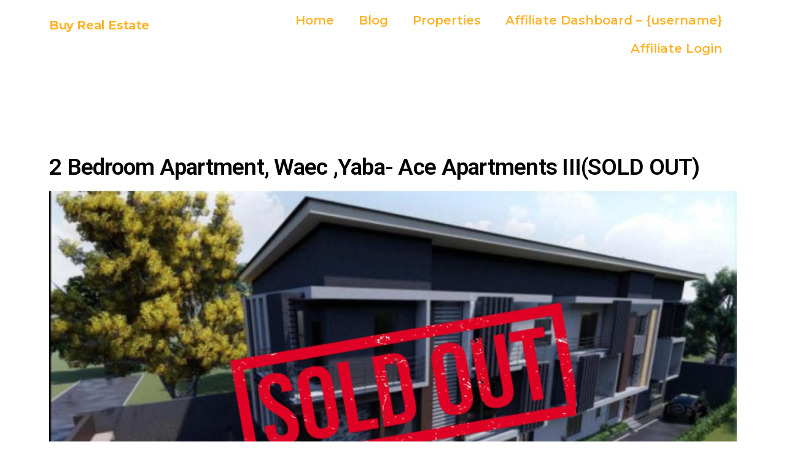

--- FILE ---
content_type: text/html; charset=UTF-8
request_url: https://www.thinkmint.ng/buyrealestate/property/2-bedroom-apartment-waec-yaba-ace-apartments-3/
body_size: 10212
content:
<!DOCTYPE html>
<html lang="en-US">
<head>
	<meta charset="UTF-8">
	<meta name="viewport" content="width=device-width, initial-scale=1.0, viewport-fit=cover" />		<meta name='robots' content='max-image-preview:large' />
	<style>img:is([sizes="auto" i], [sizes^="auto," i]) { contain-intrinsic-size: 3000px 1500px }</style>
	
	<!-- This site is optimized with the Yoast SEO plugin v15.6.2 - https://yoast.com/wordpress/plugins/seo/ -->
	<title>2 Bedroom Apartment, Waec ,Yaba- Ace Apartments III(SOLD OUT) - Buy Real Estate</title>
	<meta name="description" content="2 Bedroom Apartment in Yaba, ACE APARTMENTS III  PROPERTY TYPE: 2 BEDROOM APARTMENTS. Price: 60,000,000. Initial deposit: 5,000,000" />
	<meta name="robots" content="index, follow, max-snippet:-1, max-image-preview:large, max-video-preview:-1" />
	<link rel="canonical" href="https://www.thinkmint.ng/buyrealestate/property/2-bedroom-apartment-waec-yaba-ace-apartments-3/" />
	<meta property="og:locale" content="en_US" />
	<meta property="og:type" content="article" />
	<meta property="og:title" content="2 Bedroom Apartment, Waec ,Yaba- Ace Apartments III(SOLD OUT) - Buy Real Estate" />
	<meta property="og:description" content="2 Bedroom Apartment in Yaba, ACE APARTMENTS III  PROPERTY TYPE: 2 BEDROOM APARTMENTS. Price: 60,000,000. Initial deposit: 5,000,000" />
	<meta property="og:url" content="https://www.thinkmint.ng/buyrealestate/property/2-bedroom-apartment-waec-yaba-ace-apartments-3/" />
	<meta property="og:site_name" content="Buy Real Estate" />
	<meta property="article:modified_time" content="2025-01-28T16:04:53+00:00" />
	<meta property="og:image" content="https://www.thinkmint.ng/buyrealestate/wp-content/uploads/2024/07/6-.jpg" />
	<meta property="og:image:width" content="2500" />
	<meta property="og:image:height" content="1371" />
	<meta name="twitter:card" content="summary_large_image" />
	<script type="application/ld+json" class="yoast-schema-graph">{"@context":"https://schema.org","@graph":[{"@type":"WebSite","@id":"https://www.thinkmint.ng/buyrealestate/#website","url":"https://www.thinkmint.ng/buyrealestate/","name":"Buy Real Estate","description":"","potentialAction":[{"@type":"SearchAction","target":"https://www.thinkmint.ng/buyrealestate/?s={search_term_string}","query-input":"required name=search_term_string"}],"inLanguage":"en-US"},{"@type":"ImageObject","@id":"https://www.thinkmint.ng/buyrealestate/property/2-bedroom-apartment-waec-yaba-ace-apartments-3/#primaryimage","inLanguage":"en-US","url":"https://www.thinkmint.ng/buyrealestate/wp-content/uploads/2024/07/6-.jpg","width":2500,"height":1371},{"@type":"WebPage","@id":"https://www.thinkmint.ng/buyrealestate/property/2-bedroom-apartment-waec-yaba-ace-apartments-3/#webpage","url":"https://www.thinkmint.ng/buyrealestate/property/2-bedroom-apartment-waec-yaba-ace-apartments-3/","name":"2 Bedroom Apartment, Waec ,Yaba- Ace Apartments III(SOLD OUT) - Buy Real Estate","isPartOf":{"@id":"https://www.thinkmint.ng/buyrealestate/#website"},"primaryImageOfPage":{"@id":"https://www.thinkmint.ng/buyrealestate/property/2-bedroom-apartment-waec-yaba-ace-apartments-3/#primaryimage"},"datePublished":"2024-07-31T11:45:44+00:00","dateModified":"2025-01-28T16:04:53+00:00","description":"2 Bedroom Apartment in Yaba, ACE APARTMENTS III \u00a0PROPERTY TYPE: 2 BEDROOM APARTMENTS. Price: 60,000,000. Initial deposit: 5,000,000","inLanguage":"en-US","potentialAction":[{"@type":"ReadAction","target":["https://www.thinkmint.ng/buyrealestate/property/2-bedroom-apartment-waec-yaba-ace-apartments-3/"]}]}]}</script>
	<!-- / Yoast SEO plugin. -->


<link rel="alternate" type="application/rss+xml" title="Buy Real Estate &raquo; Feed" href="https://www.thinkmint.ng/buyrealestate/feed/" />
<link rel="alternate" type="application/rss+xml" title="Buy Real Estate &raquo; Comments Feed" href="https://www.thinkmint.ng/buyrealestate/comments/feed/" />
<style id='wp-block-library-theme-inline-css'>
.wp-block-audio :where(figcaption){color:#555;font-size:13px;text-align:center}.is-dark-theme .wp-block-audio :where(figcaption){color:#ffffffa6}.wp-block-audio{margin:0 0 1em}.wp-block-code{border:1px solid #ccc;border-radius:4px;font-family:Menlo,Consolas,monaco,monospace;padding:.8em 1em}.wp-block-embed :where(figcaption){color:#555;font-size:13px;text-align:center}.is-dark-theme .wp-block-embed :where(figcaption){color:#ffffffa6}.wp-block-embed{margin:0 0 1em}.blocks-gallery-caption{color:#555;font-size:13px;text-align:center}.is-dark-theme .blocks-gallery-caption{color:#ffffffa6}:root :where(.wp-block-image figcaption){color:#555;font-size:13px;text-align:center}.is-dark-theme :root :where(.wp-block-image figcaption){color:#ffffffa6}.wp-block-image{margin:0 0 1em}.wp-block-pullquote{border-bottom:4px solid;border-top:4px solid;color:currentColor;margin-bottom:1.75em}.wp-block-pullquote cite,.wp-block-pullquote footer,.wp-block-pullquote__citation{color:currentColor;font-size:.8125em;font-style:normal;text-transform:uppercase}.wp-block-quote{border-left:.25em solid;margin:0 0 1.75em;padding-left:1em}.wp-block-quote cite,.wp-block-quote footer{color:currentColor;font-size:.8125em;font-style:normal;position:relative}.wp-block-quote:where(.has-text-align-right){border-left:none;border-right:.25em solid;padding-left:0;padding-right:1em}.wp-block-quote:where(.has-text-align-center){border:none;padding-left:0}.wp-block-quote.is-large,.wp-block-quote.is-style-large,.wp-block-quote:where(.is-style-plain){border:none}.wp-block-search .wp-block-search__label{font-weight:700}.wp-block-search__button{border:1px solid #ccc;padding:.375em .625em}:where(.wp-block-group.has-background){padding:1.25em 2.375em}.wp-block-separator.has-css-opacity{opacity:.4}.wp-block-separator{border:none;border-bottom:2px solid;margin-left:auto;margin-right:auto}.wp-block-separator.has-alpha-channel-opacity{opacity:1}.wp-block-separator:not(.is-style-wide):not(.is-style-dots){width:100px}.wp-block-separator.has-background:not(.is-style-dots){border-bottom:none;height:1px}.wp-block-separator.has-background:not(.is-style-wide):not(.is-style-dots){height:2px}.wp-block-table{margin:0 0 1em}.wp-block-table td,.wp-block-table th{word-break:normal}.wp-block-table :where(figcaption){color:#555;font-size:13px;text-align:center}.is-dark-theme .wp-block-table :where(figcaption){color:#ffffffa6}.wp-block-video :where(figcaption){color:#555;font-size:13px;text-align:center}.is-dark-theme .wp-block-video :where(figcaption){color:#ffffffa6}.wp-block-video{margin:0 0 1em}:root :where(.wp-block-template-part.has-background){margin-bottom:0;margin-top:0;padding:1.25em 2.375em}
</style>
<style id='classic-theme-styles-inline-css'>
/*! This file is auto-generated */
.wp-block-button__link{color:#fff;background-color:#32373c;border-radius:9999px;box-shadow:none;text-decoration:none;padding:calc(.667em + 2px) calc(1.333em + 2px);font-size:1.125em}.wp-block-file__button{background:#32373c;color:#fff;text-decoration:none}
</style>
<style id='global-styles-inline-css'>
:root{--wp--preset--aspect-ratio--square: 1;--wp--preset--aspect-ratio--4-3: 4/3;--wp--preset--aspect-ratio--3-4: 3/4;--wp--preset--aspect-ratio--3-2: 3/2;--wp--preset--aspect-ratio--2-3: 2/3;--wp--preset--aspect-ratio--16-9: 16/9;--wp--preset--aspect-ratio--9-16: 9/16;--wp--preset--color--black: #000000;--wp--preset--color--cyan-bluish-gray: #abb8c3;--wp--preset--color--white: #FFF;--wp--preset--color--pale-pink: #f78da7;--wp--preset--color--vivid-red: #cf2e2e;--wp--preset--color--luminous-vivid-orange: #ff6900;--wp--preset--color--luminous-vivid-amber: #fcb900;--wp--preset--color--light-green-cyan: #7bdcb5;--wp--preset--color--vivid-green-cyan: #00d084;--wp--preset--color--pale-cyan-blue: #8ed1fc;--wp--preset--color--vivid-cyan-blue: #0693e3;--wp--preset--color--vivid-purple: #9b51e0;--wp--preset--color--primary: #0073a8;--wp--preset--color--secondary: #005075;--wp--preset--color--dark-gray: #111;--wp--preset--color--light-gray: #767676;--wp--preset--gradient--vivid-cyan-blue-to-vivid-purple: linear-gradient(135deg,rgba(6,147,227,1) 0%,rgb(155,81,224) 100%);--wp--preset--gradient--light-green-cyan-to-vivid-green-cyan: linear-gradient(135deg,rgb(122,220,180) 0%,rgb(0,208,130) 100%);--wp--preset--gradient--luminous-vivid-amber-to-luminous-vivid-orange: linear-gradient(135deg,rgba(252,185,0,1) 0%,rgba(255,105,0,1) 100%);--wp--preset--gradient--luminous-vivid-orange-to-vivid-red: linear-gradient(135deg,rgba(255,105,0,1) 0%,rgb(207,46,46) 100%);--wp--preset--gradient--very-light-gray-to-cyan-bluish-gray: linear-gradient(135deg,rgb(238,238,238) 0%,rgb(169,184,195) 100%);--wp--preset--gradient--cool-to-warm-spectrum: linear-gradient(135deg,rgb(74,234,220) 0%,rgb(151,120,209) 20%,rgb(207,42,186) 40%,rgb(238,44,130) 60%,rgb(251,105,98) 80%,rgb(254,248,76) 100%);--wp--preset--gradient--blush-light-purple: linear-gradient(135deg,rgb(255,206,236) 0%,rgb(152,150,240) 100%);--wp--preset--gradient--blush-bordeaux: linear-gradient(135deg,rgb(254,205,165) 0%,rgb(254,45,45) 50%,rgb(107,0,62) 100%);--wp--preset--gradient--luminous-dusk: linear-gradient(135deg,rgb(255,203,112) 0%,rgb(199,81,192) 50%,rgb(65,88,208) 100%);--wp--preset--gradient--pale-ocean: linear-gradient(135deg,rgb(255,245,203) 0%,rgb(182,227,212) 50%,rgb(51,167,181) 100%);--wp--preset--gradient--electric-grass: linear-gradient(135deg,rgb(202,248,128) 0%,rgb(113,206,126) 100%);--wp--preset--gradient--midnight: linear-gradient(135deg,rgb(2,3,129) 0%,rgb(40,116,252) 100%);--wp--preset--font-size--small: 19.5px;--wp--preset--font-size--medium: 20px;--wp--preset--font-size--large: 36.5px;--wp--preset--font-size--x-large: 42px;--wp--preset--font-size--normal: 22px;--wp--preset--font-size--huge: 49.5px;--wp--preset--spacing--20: 0.44rem;--wp--preset--spacing--30: 0.67rem;--wp--preset--spacing--40: 1rem;--wp--preset--spacing--50: 1.5rem;--wp--preset--spacing--60: 2.25rem;--wp--preset--spacing--70: 3.38rem;--wp--preset--spacing--80: 5.06rem;--wp--preset--shadow--natural: 6px 6px 9px rgba(0, 0, 0, 0.2);--wp--preset--shadow--deep: 12px 12px 50px rgba(0, 0, 0, 0.4);--wp--preset--shadow--sharp: 6px 6px 0px rgba(0, 0, 0, 0.2);--wp--preset--shadow--outlined: 6px 6px 0px -3px rgba(255, 255, 255, 1), 6px 6px rgba(0, 0, 0, 1);--wp--preset--shadow--crisp: 6px 6px 0px rgba(0, 0, 0, 1);}:where(.is-layout-flex){gap: 0.5em;}:where(.is-layout-grid){gap: 0.5em;}body .is-layout-flex{display: flex;}.is-layout-flex{flex-wrap: wrap;align-items: center;}.is-layout-flex > :is(*, div){margin: 0;}body .is-layout-grid{display: grid;}.is-layout-grid > :is(*, div){margin: 0;}:where(.wp-block-columns.is-layout-flex){gap: 2em;}:where(.wp-block-columns.is-layout-grid){gap: 2em;}:where(.wp-block-post-template.is-layout-flex){gap: 1.25em;}:where(.wp-block-post-template.is-layout-grid){gap: 1.25em;}.has-black-color{color: var(--wp--preset--color--black) !important;}.has-cyan-bluish-gray-color{color: var(--wp--preset--color--cyan-bluish-gray) !important;}.has-white-color{color: var(--wp--preset--color--white) !important;}.has-pale-pink-color{color: var(--wp--preset--color--pale-pink) !important;}.has-vivid-red-color{color: var(--wp--preset--color--vivid-red) !important;}.has-luminous-vivid-orange-color{color: var(--wp--preset--color--luminous-vivid-orange) !important;}.has-luminous-vivid-amber-color{color: var(--wp--preset--color--luminous-vivid-amber) !important;}.has-light-green-cyan-color{color: var(--wp--preset--color--light-green-cyan) !important;}.has-vivid-green-cyan-color{color: var(--wp--preset--color--vivid-green-cyan) !important;}.has-pale-cyan-blue-color{color: var(--wp--preset--color--pale-cyan-blue) !important;}.has-vivid-cyan-blue-color{color: var(--wp--preset--color--vivid-cyan-blue) !important;}.has-vivid-purple-color{color: var(--wp--preset--color--vivid-purple) !important;}.has-black-background-color{background-color: var(--wp--preset--color--black) !important;}.has-cyan-bluish-gray-background-color{background-color: var(--wp--preset--color--cyan-bluish-gray) !important;}.has-white-background-color{background-color: var(--wp--preset--color--white) !important;}.has-pale-pink-background-color{background-color: var(--wp--preset--color--pale-pink) !important;}.has-vivid-red-background-color{background-color: var(--wp--preset--color--vivid-red) !important;}.has-luminous-vivid-orange-background-color{background-color: var(--wp--preset--color--luminous-vivid-orange) !important;}.has-luminous-vivid-amber-background-color{background-color: var(--wp--preset--color--luminous-vivid-amber) !important;}.has-light-green-cyan-background-color{background-color: var(--wp--preset--color--light-green-cyan) !important;}.has-vivid-green-cyan-background-color{background-color: var(--wp--preset--color--vivid-green-cyan) !important;}.has-pale-cyan-blue-background-color{background-color: var(--wp--preset--color--pale-cyan-blue) !important;}.has-vivid-cyan-blue-background-color{background-color: var(--wp--preset--color--vivid-cyan-blue) !important;}.has-vivid-purple-background-color{background-color: var(--wp--preset--color--vivid-purple) !important;}.has-black-border-color{border-color: var(--wp--preset--color--black) !important;}.has-cyan-bluish-gray-border-color{border-color: var(--wp--preset--color--cyan-bluish-gray) !important;}.has-white-border-color{border-color: var(--wp--preset--color--white) !important;}.has-pale-pink-border-color{border-color: var(--wp--preset--color--pale-pink) !important;}.has-vivid-red-border-color{border-color: var(--wp--preset--color--vivid-red) !important;}.has-luminous-vivid-orange-border-color{border-color: var(--wp--preset--color--luminous-vivid-orange) !important;}.has-luminous-vivid-amber-border-color{border-color: var(--wp--preset--color--luminous-vivid-amber) !important;}.has-light-green-cyan-border-color{border-color: var(--wp--preset--color--light-green-cyan) !important;}.has-vivid-green-cyan-border-color{border-color: var(--wp--preset--color--vivid-green-cyan) !important;}.has-pale-cyan-blue-border-color{border-color: var(--wp--preset--color--pale-cyan-blue) !important;}.has-vivid-cyan-blue-border-color{border-color: var(--wp--preset--color--vivid-cyan-blue) !important;}.has-vivid-purple-border-color{border-color: var(--wp--preset--color--vivid-purple) !important;}.has-vivid-cyan-blue-to-vivid-purple-gradient-background{background: var(--wp--preset--gradient--vivid-cyan-blue-to-vivid-purple) !important;}.has-light-green-cyan-to-vivid-green-cyan-gradient-background{background: var(--wp--preset--gradient--light-green-cyan-to-vivid-green-cyan) !important;}.has-luminous-vivid-amber-to-luminous-vivid-orange-gradient-background{background: var(--wp--preset--gradient--luminous-vivid-amber-to-luminous-vivid-orange) !important;}.has-luminous-vivid-orange-to-vivid-red-gradient-background{background: var(--wp--preset--gradient--luminous-vivid-orange-to-vivid-red) !important;}.has-very-light-gray-to-cyan-bluish-gray-gradient-background{background: var(--wp--preset--gradient--very-light-gray-to-cyan-bluish-gray) !important;}.has-cool-to-warm-spectrum-gradient-background{background: var(--wp--preset--gradient--cool-to-warm-spectrum) !important;}.has-blush-light-purple-gradient-background{background: var(--wp--preset--gradient--blush-light-purple) !important;}.has-blush-bordeaux-gradient-background{background: var(--wp--preset--gradient--blush-bordeaux) !important;}.has-luminous-dusk-gradient-background{background: var(--wp--preset--gradient--luminous-dusk) !important;}.has-pale-ocean-gradient-background{background: var(--wp--preset--gradient--pale-ocean) !important;}.has-electric-grass-gradient-background{background: var(--wp--preset--gradient--electric-grass) !important;}.has-midnight-gradient-background{background: var(--wp--preset--gradient--midnight) !important;}.has-small-font-size{font-size: var(--wp--preset--font-size--small) !important;}.has-medium-font-size{font-size: var(--wp--preset--font-size--medium) !important;}.has-large-font-size{font-size: var(--wp--preset--font-size--large) !important;}.has-x-large-font-size{font-size: var(--wp--preset--font-size--x-large) !important;}
:where(.wp-block-post-template.is-layout-flex){gap: 1.25em;}:where(.wp-block-post-template.is-layout-grid){gap: 1.25em;}
:where(.wp-block-columns.is-layout-flex){gap: 2em;}:where(.wp-block-columns.is-layout-grid){gap: 2em;}
:root :where(.wp-block-pullquote){font-size: 1.5em;line-height: 1.6;}
</style>
<link rel='stylesheet' id='wpo_min-header-0-css' href='https://www.thinkmint.ng/buyrealestate/wp-content/cache/wpo-minify/1759068703/assets/wpo-minify-header-f7465e2f.min.css' media='all' />
<link rel='stylesheet' id='wpo_min-header-1-css' href='https://www.thinkmint.ng/buyrealestate/wp-content/cache/wpo-minify/1759068703/assets/wpo-minify-header-47b71558.min.css' media='print' />
<link rel='stylesheet' id='wpo_min-header-2-css' href='https://www.thinkmint.ng/buyrealestate/wp-content/cache/wpo-minify/1759068703/assets/wpo-minify-header-6c62a82e.min.css' media='all' />
<script id="wpo_min-header-0-js-extra">
var fs_enhanced_select_params = {"ajax_url":"https:\/\/www.thinkmint.ng\/buyrealestate\/wp-admin\/admin-ajax.php","search_nonce":"ce34108408"};
var fs_affiliates_form_params = {"ajax_url":"https:\/\/www.thinkmint.ng\/buyrealestate\/wp-admin\/admin-ajax.php","username_validation_msg":"Username should not be empty","useremail_validation_msg":"Email should not be empty","username_nonce":"4233e550f9","useremail_nonce":"74e6d2e428","url_nonce":"aa7336e450","fbshare":"no","tweet":"no","gplusshare":"no","vkshare":"no","fbappid":"","redirecturl":"https:\/\/www.thinkmint.ng\/buyrealestate\/property\/2-bedroom-apartment-waec-yaba-ace-apartments-3\/","referral_url_type":"2","static_referral_url":"https:\/\/www.thinkmint.ng\/buyrealestate\/arf","empty_campain_msg":" Please select the Campaign","is_checkout_page":""};
var fs_social_action_params = {"fbappid":"","fbshare":"no","tweet":"no","gplusshare":"no","vkshare":"no","redirecturl":"https:\/\/www.thinkmint.ng\/buyrealestate\/property\/2-bedroom-apartment-waec-yaba-ace-apartments-3\/","success_msg":"Sucessfully Posted","cancel_msg":"Cancel"};
var fs_affiliates_dashboard_params = {"ajax_url":"https:\/\/www.thinkmint.ng\/buyrealestate\/wp-admin\/admin-ajax.php","pay_save_nonce":"5000212270","unpaid_commission":"7122931bd7","request_submit_confirm":"Are you sure, you want to submit the request?","pagination_action_nonce":"741649fdb2","filter_search_nonce":"178b888014"};
var affwp_scripts = {"ajaxurl":"https:\/\/www.thinkmint.ng\/buyrealestate\/wp-admin\/admin-ajax.php"};
var affwp_scripts = {"ajaxurl":"https:\/\/www.thinkmint.ng\/buyrealestate\/wp-admin\/admin-ajax.php"};
var affwp_debug_vars = {"integrations":{"wpforms":"WPForms"},"version":"2.14.0","currency":"NGN","ref_cookie":"affwp_ref","visit_cookie":"affwp_ref_visit_id","campaign_cookie":"affwp_campaign"};
var ecs_ajax_params = {"ajaxurl":"https:\/\/www.thinkmint.ng\/buyrealestate\/wp-admin\/admin-ajax.php","posts":"{\"page\":0,\"property\":\"2-bedroom-apartment-waec-yaba-ace-apartments-3\",\"post_type\":\"property\",\"name\":\"2-bedroom-apartment-waec-yaba-ace-apartments-3\",\"error\":\"\",\"m\":\"\",\"p\":0,\"post_parent\":\"\",\"subpost\":\"\",\"subpost_id\":\"\",\"attachment\":\"\",\"attachment_id\":0,\"pagename\":\"2-bedroom-apartment-waec-yaba-ace-apartments-3\",\"page_id\":0,\"second\":\"\",\"minute\":\"\",\"hour\":\"\",\"day\":0,\"monthnum\":0,\"year\":0,\"w\":0,\"category_name\":\"\",\"tag\":\"\",\"cat\":\"\",\"tag_id\":\"\",\"author\":\"\",\"author_name\":\"\",\"feed\":\"\",\"tb\":\"\",\"paged\":0,\"meta_key\":\"\",\"meta_value\":\"\",\"preview\":\"\",\"s\":\"\",\"sentence\":\"\",\"title\":\"\",\"fields\":\"\",\"menu_order\":\"\",\"embed\":\"\",\"category__in\":[],\"category__not_in\":[],\"category__and\":[],\"post__in\":[],\"post__not_in\":[],\"post_name__in\":[],\"tag__in\":[],\"tag__not_in\":[],\"tag__and\":[],\"tag_slug__in\":[],\"tag_slug__and\":[],\"post_parent__in\":[],\"post_parent__not_in\":[],\"author__in\":[],\"author__not_in\":[],\"search_columns\":[],\"ignore_sticky_posts\":false,\"suppress_filters\":false,\"cache_results\":true,\"update_post_term_cache\":true,\"update_menu_item_cache\":false,\"lazy_load_term_meta\":true,\"update_post_meta_cache\":true,\"posts_per_page\":10,\"nopaging\":false,\"comments_per_page\":\"50\",\"no_found_rows\":false,\"order\":\"DESC\"}"};
</script>
<script src="https://www.thinkmint.ng/buyrealestate/wp-content/cache/wpo-minify/1759068703/assets/wpo-minify-header-ae7388c0.min.js" id="wpo_min-header-0-js"></script>
<link rel="https://api.w.org/" href="https://www.thinkmint.ng/buyrealestate/wp-json/" /><link rel="alternate" title="JSON" type="application/json" href="https://www.thinkmint.ng/buyrealestate/wp-json/wp/v2/property/3120" /><link rel="EditURI" type="application/rsd+xml" title="RSD" href="https://www.thinkmint.ng/buyrealestate/xmlrpc.php?rsd" />
<meta name="generator" content="WordPress 6.7.2" />
<link rel='shortlink' href='https://www.thinkmint.ng/buyrealestate/?p=3120' />
<link rel="alternate" title="oEmbed (JSON)" type="application/json+oembed" href="https://www.thinkmint.ng/buyrealestate/wp-json/oembed/1.0/embed?url=https%3A%2F%2Fwww.thinkmint.ng%2Fbuyrealestate%2Fproperty%2F2-bedroom-apartment-waec-yaba-ace-apartments-3%2F" />
<link rel="alternate" title="oEmbed (XML)" type="text/xml+oembed" href="https://www.thinkmint.ng/buyrealestate/wp-json/oembed/1.0/embed?url=https%3A%2F%2Fwww.thinkmint.ng%2Fbuyrealestate%2Fproperty%2F2-bedroom-apartment-waec-yaba-ace-apartments-3%2F&#038;format=xml" />
<!-- start Simple Custom CSS and JS -->
<style>
/* Add your CSS code here.

For example:
.example {
    color: red;
}

For brushing up on your CSS knowledge, check out http://www.w3schools.com/css/css_syntax.asp

End of comment */ 

@media only screen and (max-width: 760px), (min-device-width: 768px) and (max-device-width: 1024px) {
  table.frm-responsive-table td::before {
    position: static !important;
    width: 45%;
    left: 10px;
    padding-right: 10px;
    white-space: nowrap;
    content: var(--v-responsive-table-label);
    display: block;
    font-weight: bold !important;
    margin-bottom: 10px !important;
  }
}

@media only screen and (max-width: 760px), (min-device-width: 768px) and (max-device-width: 1024px) {
  table.frm-responsive-table tr {
    border: 1px solid var(--border-color);
    margin-bottom: 10px !important;
  }
}</style>
<!-- end Simple Custom CSS and JS -->
<!-- start Simple Custom CSS and JS -->
<style>
/* Add your CSS code here.

For example:
.example {
    color: red;
}

For brushing up on your CSS knowledge, check out http://www.w3schools.com/css/css_syntax.asp

End of comment */ 

.zui-table {
	border: solid 1px #DDEEEE;
	border-collapse: collapse;
	border-spacing: 0;
	font: normal 13px Arial,sans-serif;
}

.zui-table thead th {
	background-color: #DDEFEF;
	border: solid 1px #DDEEEE;
	color: #336B6B;
	padding: 10px;
	text-align: left;
	text-shadow: 1px 1px 1px #fff;
}

.zui-table tbody td {
	border: solid 1px #DDEEEE;
	color: #333;
	padding: 10px;
	text-shadow: 1px 1px 1px #fff;
}</style>
<!-- end Simple Custom CSS and JS -->
<!-- start Simple Custom CSS and JS -->
<style>
/* Add your CSS code here.

For example:
.example {
    color: red;
}

For brushing up on your CSS knowledge, check out http://www.w3schools.com/css/css_syntax.asp

End of comment */ 

.hidden {
	display: none !important;
}</style>
<!-- end Simple Custom CSS and JS -->
<!-- start Simple Custom CSS and JS -->
<style>
h2::before, .fs_affiliates_header {
  display: none !important;
}

.fs_affiliates_frontend_dashboard .fs_affiliates_menu_content .fs_affiliates_form {
  margin: 5px;
}</style>
<!-- end Simple Custom CSS and JS -->
<meta name='uap-token' content='aa746373bc'>		<script type="text/javascript">
		var AFFWP = AFFWP || {};
		AFFWP.referral_var = 'ref';
		AFFWP.expiration = 30;
		AFFWP.debug = 0;


		AFFWP.referral_credit_last = 0;
		</script>
<script type="text/javascript">document.documentElement.className += " js";</script>
<meta name="redi-version" content="1.1.5" /><style id="wpforms-css-vars-root">
				:root {
					--wpforms-field-border-radius: 3px;
--wpforms-field-background-color: #ffffff;
--wpforms-field-border-color: rgba( 0, 0, 0, 0.25 );
--wpforms-field-text-color: rgba( 0, 0, 0, 0.7 );
--wpforms-label-color: rgba( 0, 0, 0, 0.85 );
--wpforms-label-sublabel-color: rgba( 0, 0, 0, 0.55 );
--wpforms-label-error-color: #d63637;
--wpforms-button-border-radius: 3px;
--wpforms-button-background-color: #066aab;
--wpforms-button-text-color: #ffffff;
--wpforms-field-size-input-height: 43px;
--wpforms-field-size-input-spacing: 15px;
--wpforms-field-size-font-size: 16px;
--wpforms-field-size-line-height: 19px;
--wpforms-field-size-padding-h: 14px;
--wpforms-field-size-checkbox-size: 16px;
--wpforms-field-size-sublabel-spacing: 5px;
--wpforms-field-size-icon-size: 1;
--wpforms-label-size-font-size: 16px;
--wpforms-label-size-line-height: 19px;
--wpforms-label-size-sublabel-font-size: 14px;
--wpforms-label-size-sublabel-line-height: 17px;
--wpforms-button-size-font-size: 17px;
--wpforms-button-size-height: 41px;
--wpforms-button-size-padding-h: 15px;
--wpforms-button-size-margin-top: 10px;

				}
			</style></head>
<body class="property-template-default single single-property postid-3120 wp-embed-responsive singular image-filters-enabled elementor-default elementor-template-full-width elementor-kit-16 elementor-page-146">

		<div data-elementor-type="header" data-elementor-id="22" class="elementor elementor-22 elementor-location-header" data-elementor-settings="[]">
		<div class="elementor-section-wrap">
					<section class="elementor-section elementor-top-section elementor-element elementor-element-7a2831a elementor-section-boxed elementor-section-height-default elementor-section-height-default" data-id="7a2831a" data-element_type="section">
						<div class="elementor-container elementor-column-gap-default">
							<div class="elementor-row">
					<div class="elementor-column elementor-col-33 elementor-top-column elementor-element elementor-element-0f87700" data-id="0f87700" data-element_type="column">
			<div class="elementor-column-wrap elementor-element-populated">
							<div class="elementor-widget-wrap">
						<div class="elementor-element elementor-element-d44bf5b elementor-widget elementor-widget-theme-site-title elementor-widget-heading" data-id="d44bf5b" data-element_type="widget" data-widget_type="theme-site-title.default">
				<div class="elementor-widget-container">
			<h3 class="elementor-heading-title elementor-size-default"><a href="https://www.thinkmint.ng/buyrealestate">Buy Real Estate</a></h3>		</div>
				</div>
						</div>
					</div>
		</div>
				<div class="elementor-column elementor-col-66 elementor-top-column elementor-element elementor-element-e452041" data-id="e452041" data-element_type="column">
			<div class="elementor-column-wrap elementor-element-populated">
							<div class="elementor-widget-wrap">
						<div class="elementor-element elementor-element-db73080 elementor-nav-menu__align-right elementor-nav-menu--indicator-classic elementor-nav-menu--dropdown-tablet elementor-nav-menu__text-align-aside elementor-nav-menu--toggle elementor-nav-menu--burger elementor-widget elementor-widget-nav-menu" data-id="db73080" data-element_type="widget" data-settings="{&quot;layout&quot;:&quot;horizontal&quot;,&quot;toggle&quot;:&quot;burger&quot;}" data-widget_type="nav-menu.default">
				<div class="elementor-widget-container">
						<nav role="navigation" class="elementor-nav-menu--main elementor-nav-menu__container elementor-nav-menu--layout-horizontal e--pointer-underline e--animation-fade"><ul id="menu-1-db73080" class="elementor-nav-menu"><li class="menu-item menu-item-type-custom menu-item-object-custom menu-item-home menu-item-17"><a href="http://www.thinkmint.ng/buyrealestate/" class="elementor-item">Home</a></li>
<li class="menu-item menu-item-type-post_type menu-item-object-page current_page_parent menu-item-338"><a href="https://www.thinkmint.ng/buyrealestate/blog/" class="elementor-item">Blog</a></li>
<li class="menu-item menu-item-type-custom menu-item-object-custom menu-item-20"><a href="https://www.thinkmint.ng/buyrealestate/property/" class="elementor-item">Properties</a></li>
<li class="menu-item menu-item-type-custom menu-item-object-custom menu-item-2299"><a href="https://www.thinkmint.ng/buyrealestate/affiliate-dashboard" class="elementor-item">Affiliate Dashboard &#8211; {username}</a></li>
<li class="menu-item menu-item-type-custom menu-item-object-custom menu-item-2300"><a href="https://www.thinkmint.ng/buyrealestate/affiliate-dashboard" class="elementor-item">Affiliate Login</a></li>
</ul></nav>
					<div class="elementor-menu-toggle" role="button" tabindex="0" aria-label="Menu Toggle" aria-expanded="false">
			<i class="eicon-menu-bar" aria-hidden="true"></i>
			<span class="elementor-screen-only">Menu</span>
		</div>
			<nav class="elementor-nav-menu--dropdown elementor-nav-menu__container" role="navigation" aria-hidden="true"><ul id="menu-2-db73080" class="elementor-nav-menu"><li class="menu-item menu-item-type-custom menu-item-object-custom menu-item-home menu-item-17"><a href="http://www.thinkmint.ng/buyrealestate/" class="elementor-item">Home</a></li>
<li class="menu-item menu-item-type-post_type menu-item-object-page current_page_parent menu-item-338"><a href="https://www.thinkmint.ng/buyrealestate/blog/" class="elementor-item">Blog</a></li>
<li class="menu-item menu-item-type-custom menu-item-object-custom menu-item-20"><a href="https://www.thinkmint.ng/buyrealestate/property/" class="elementor-item">Properties</a></li>
<li class="menu-item menu-item-type-custom menu-item-object-custom menu-item-2299"><a href="https://www.thinkmint.ng/buyrealestate/affiliate-dashboard" class="elementor-item">Affiliate Dashboard &#8211; {username}</a></li>
<li class="menu-item menu-item-type-custom menu-item-object-custom menu-item-2300"><a href="https://www.thinkmint.ng/buyrealestate/affiliate-dashboard" class="elementor-item">Affiliate Login</a></li>
</ul></nav>
				</div>
				</div>
						</div>
					</div>
		</div>
								</div>
					</div>
		</section>
				</div>
		</div>
				<div data-elementor-type="single-post" data-elementor-id="146" class="elementor elementor-146 elementor-location-single post-3120 property type-property status-publish has-post-thumbnail hentry property_type-2-bedroom-apartment property_location-yaba-lagos property_status-for-sale property_status-off-plan property_status-sold-out entry" data-elementor-settings="[]">
		<div class="elementor-section-wrap">
					<section class="elementor-section elementor-top-section elementor-element elementor-element-c1a305b elementor-section-boxed elementor-section-height-default elementor-section-height-default" data-id="c1a305b" data-element_type="section">
						<div class="elementor-container elementor-column-gap-default">
							<div class="elementor-row">
					<div class="elementor-column elementor-col-100 elementor-top-column elementor-element elementor-element-a3db7e5" data-id="a3db7e5" data-element_type="column">
			<div class="elementor-column-wrap elementor-element-populated">
							<div class="elementor-widget-wrap">
						<div class="elementor-element elementor-element-bef421c elementor-widget elementor-widget-heading" data-id="bef421c" data-element_type="widget" data-widget_type="heading.default">
				<div class="elementor-widget-container">
			<h3 class="elementor-heading-title elementor-size-default">2 Bedroom Apartment, Waec ,Yaba- Ace Apartments III(SOLD OUT)</h3>		</div>
				</div>
				<div class="elementor-element elementor-element-a7bb9ae elementor-widget elementor-widget-theme-post-featured-image elementor-widget-image" data-id="a7bb9ae" data-element_type="widget" data-widget_type="theme-post-featured-image.default">
				<div class="elementor-widget-container">
					<div class="elementor-image">
										<img width="2500" height="1371" src="https://www.thinkmint.ng/buyrealestate/wp-content/uploads/2024/07/6-.jpg" class="attachment-full size-full" alt="" decoding="async" srcset="https://www.thinkmint.ng/buyrealestate/wp-content/uploads/2024/07/6-.jpg 2500w, https://www.thinkmint.ng/buyrealestate/wp-content/uploads/2024/07/6--300x165.jpg 300w, https://www.thinkmint.ng/buyrealestate/wp-content/uploads/2024/07/6--1024x562.jpg 1024w, https://www.thinkmint.ng/buyrealestate/wp-content/uploads/2024/07/6--768x421.jpg 768w, https://www.thinkmint.ng/buyrealestate/wp-content/uploads/2024/07/6--1536x842.jpg 1536w, https://www.thinkmint.ng/buyrealestate/wp-content/uploads/2024/07/6--2048x1123.jpg 2048w, https://www.thinkmint.ng/buyrealestate/wp-content/uploads/2024/07/6--1568x860.jpg 1568w" sizes="(max-width: 2500px) 100vw, 2500px" />											</div>
				</div>
				</div>
				<div class="elementor-element elementor-element-57df1cb elementor-widget elementor-widget-text-editor" data-id="57df1cb" data-element_type="widget" data-widget_type="text-editor.default">
				<div class="elementor-widget-container">
					<div class="elementor-text-editor elementor-clearfix"><p>2 Bedroom Apartment in Yaba, ACE APARTMENTS III</p>
<p>PROPERTY TYPE: 2 BEDROOM APARTMENTS</p>
<p>Price: 60,000,000</p>
<p>Initial Deposit: 5,000,000</p>
<p>Payment Plan: 18 months</p>
<p>FEATURES:</p>
<ul>
<li>Recreation area</li>
<li>Security &amp; CCTV</li>
<li>24/7 power supply</li>
<li>Good water system</li>
<li>Ample Parking lot</li>
</ul>
</div>
				</div>
				</div>
				<div class="elementor-element elementor-element-21d7662 elementor-button-align-stretch elementor-widget elementor-widget-global elementor-global-208 elementor-widget-form" data-id="21d7662" data-element_type="widget" data-settings="{&quot;step_next_label&quot;:&quot;Next&quot;,&quot;step_previous_label&quot;:&quot;Previous&quot;,&quot;button_width&quot;:&quot;100&quot;,&quot;step_type&quot;:&quot;number_text&quot;,&quot;step_icon_shape&quot;:&quot;circle&quot;}" data-widget_type="form.default">
				<div class="elementor-widget-container">
					<form class="elementor-form" method="post" name="New Form">
			<input type="hidden" name="post_id" value="146"/>
			<input type="hidden" name="form_id" value="21d7662"/>

							<input type="hidden" name="queried_id" value="3120"/>
			
			<div class="elementor-form-fields-wrapper elementor-labels-above">
								<div class="elementor-field-type-text elementor-field-group elementor-column elementor-field-group-name elementor-col-100">
					<label for="form-field-name" class="elementor-field-label">Name</label><input size="1" type="text" name="form_fields[name]" id="form-field-name" class="elementor-field elementor-size-xs  elementor-field-textual" placeholder="Name">				</div>
								<div class="elementor-field-type-email elementor-field-group elementor-column elementor-field-group-email elementor-col-100 elementor-field-required">
					<label for="form-field-email" class="elementor-field-label">Email</label><input size="1" type="email" name="form_fields[email]" id="form-field-email" class="elementor-field elementor-size-xs  elementor-field-textual" placeholder="Email" required="required" aria-required="true">				</div>
								<div class="elementor-field-type-number elementor-field-group elementor-column elementor-field-group-field_5269bff elementor-col-100 elementor-field-required">
					<label for="form-field-field_5269bff" class="elementor-field-label">Phone number</label><input type="number" name="form_fields[field_5269bff]" id="form-field-field_5269bff" class="elementor-field elementor-size-xs  elementor-field-textual" placeholder="Phone number " required="required" aria-required="true" min="" max="">				</div>
								<div class="elementor-field-type-select elementor-field-group elementor-column elementor-field-group-field_4da2356 elementor-col-100 elementor-field-required">
					<label for="form-field-field_4da2356" class="elementor-field-label">Payment Option</label>		<div class="elementor-field elementor-select-wrapper ">
			<select name="form_fields[field_4da2356]" id="form-field-field_4da2356" class="elementor-field-textual elementor-size-xs" required="required" aria-required="true">
				<option value="Self-funding">Self-funding</option><option value="Mortgage">Mortgage</option>			</select>
		</div>
						</div>
								<div class="elementor-field-type-checkbox elementor-field-group elementor-column elementor-field-group-field_fdd6c01 elementor-col-100">
					<label for="form-field-field_fdd6c01" class="elementor-field-label">Self-funding options</label><div class="elementor-field-subgroup  "><span class="elementor-field-option"><input type="checkbox" value="Outright" id="form-field-field_fdd6c01-0" name="form_fields[field_fdd6c01][]"> <label for="form-field-field_fdd6c01-0">Outright</label></span><span class="elementor-field-option"><input type="checkbox" value="Installment" id="form-field-field_fdd6c01-1" name="form_fields[field_fdd6c01][]"> <label for="form-field-field_fdd6c01-1">Installment</label></span></div>				</div>
								<div class="elementor-field-type-checkbox elementor-field-group elementor-column elementor-field-group-field_5aed171 elementor-col-100">
					<label for="form-field-field_5aed171" class="elementor-field-label">Mortgage options</label><div class="elementor-field-subgroup  elementor-subgroup-inline"><span class="elementor-field-option"><input type="checkbox" value="5 years " id="form-field-field_5aed171-0" name="form_fields[field_5aed171][]"> <label for="form-field-field_5aed171-0">5 years </label></span><span class="elementor-field-option"><input type="checkbox" value="10 years " id="form-field-field_5aed171-1" name="form_fields[field_5aed171][]"> <label for="form-field-field_5aed171-1">10 years </label></span><span class="elementor-field-option"><input type="checkbox" value="15 years " id="form-field-field_5aed171-2" name="form_fields[field_5aed171][]"> <label for="form-field-field_5aed171-2">15 years </label></span><span class="elementor-field-option"><input type="checkbox" value="20 years" id="form-field-field_5aed171-3" name="form_fields[field_5aed171][]"> <label for="form-field-field_5aed171-3">20 years</label></span><span class="elementor-field-option"><input type="checkbox" value="30 years " id="form-field-field_5aed171-4" name="form_fields[field_5aed171][]"> <label for="form-field-field_5aed171-4">30 years </label></span></div>				</div>
								<div class="elementor-field-group elementor-column elementor-field-type-submit elementor-col-100 e-form__buttons">
					<button type="submit" class="elementor-button elementor-size-sm">
						<span >
															<span class=" elementor-button-icon">
																										</span>
																						<span class="elementor-button-text">Send</span>
													</span>
					</button>
				</div>
			</div>
		</form>
				</div>
				</div>
				<div class="elementor-element elementor-element-4aec6d4 elementor-align-justify elementor-widget elementor-widget-button" data-id="4aec6d4" data-element_type="widget" data-widget_type="button.default">
				<div class="elementor-widget-container">
					<div class="elementor-button-wrapper">
			<a class="elementor-button elementor-size-lg" role="button">
						<span class="elementor-button-content-wrapper">
						<span class="elementor-button-text">Book Now</span>
		</span>
					</a>
		</div>
				</div>
				</div>
				<div class="elementor-element elementor-element-e7ff023 elementor-widget__width-auto elementor-icon-list--layout-traditional elementor-list-item-link-full_width elementor-widget elementor-widget-icon-list" data-id="e7ff023" data-element_type="widget" data-widget_type="icon-list.default">
				<div class="elementor-widget-container">
					<ul class="elementor-icon-list-items">
							<li class="elementor-icon-list-item">
										<span class="elementor-icon-list-text"></span>
									</li>
						</ul>
				</div>
				</div>
				<div class="elementor-element elementor-element-0d215c6 elementor-share-buttons--view-icon-text elementor-share-buttons--skin-gradient elementor-share-buttons--shape-square elementor-grid-0 elementor-share-buttons--color-official elementor-widget elementor-widget-share-buttons" data-id="0d215c6" data-element_type="widget" data-widget_type="share-buttons.default">
				<div class="elementor-widget-container">
					<div class="elementor-grid">
								<div class="elementor-grid-item">
						<div class="elementor-share-btn elementor-share-btn_facebook">
															<span class="elementor-share-btn__icon">
								<i class="fab fa-facebook"
								   aria-hidden="true"></i>
								<span
									class="elementor-screen-only">Share on facebook</span>
							</span>
																						<div class="elementor-share-btn__text">
																			<span class="elementor-share-btn__title">
										Facebook									</span>
																	</div>
													</div>
					</div>
									<div class="elementor-grid-item">
						<div class="elementor-share-btn elementor-share-btn_twitter">
															<span class="elementor-share-btn__icon">
								<i class="fab fa-twitter"
								   aria-hidden="true"></i>
								<span
									class="elementor-screen-only">Share on twitter</span>
							</span>
																						<div class="elementor-share-btn__text">
																			<span class="elementor-share-btn__title">
										X									</span>
																	</div>
													</div>
					</div>
									<div class="elementor-grid-item">
						<div class="elementor-share-btn elementor-share-btn_linkedin">
															<span class="elementor-share-btn__icon">
								<i class="fab fa-linkedin"
								   aria-hidden="true"></i>
								<span
									class="elementor-screen-only">Share on linkedin</span>
							</span>
																						<div class="elementor-share-btn__text">
																			<span class="elementor-share-btn__title">
										LinkedIn									</span>
																	</div>
													</div>
					</div>
									<div class="elementor-grid-item">
						<div class="elementor-share-btn elementor-share-btn_whatsapp">
															<span class="elementor-share-btn__icon">
								<i class="fab fa-whatsapp"
								   aria-hidden="true"></i>
								<span
									class="elementor-screen-only">Share on whatsapp</span>
							</span>
																						<div class="elementor-share-btn__text">
																			<span class="elementor-share-btn__title">
										WhatsApp									</span>
																	</div>
													</div>
					</div>
									<div class="elementor-grid-item">
						<div class="elementor-share-btn elementor-share-btn_email">
															<span class="elementor-share-btn__icon">
								<i class="fas fa-envelope"
								   aria-hidden="true"></i>
								<span
									class="elementor-screen-only">Share on email</span>
							</span>
																						<div class="elementor-share-btn__text">
																			<span class="elementor-share-btn__title">
										Email									</span>
																	</div>
													</div>
					</div>
						</div>
				</div>
				</div>
						</div>
					</div>
		</div>
								</div>
					</div>
		</section>
				</div>
		</div>
				<div data-elementor-type="footer" data-elementor-id="128" class="elementor elementor-128 elementor-location-footer" data-elementor-settings="[]">
		<div class="elementor-section-wrap">
					<section class="elementor-section elementor-top-section elementor-element elementor-element-9d3ec1e elementor-section-boxed elementor-section-height-default elementor-section-height-default" data-id="9d3ec1e" data-element_type="section" data-settings="{&quot;background_background&quot;:&quot;classic&quot;}">
						<div class="elementor-container elementor-column-gap-default">
							<div class="elementor-row">
					<div class="elementor-column elementor-col-33 elementor-top-column elementor-element elementor-element-cd2f34e" data-id="cd2f34e" data-element_type="column">
			<div class="elementor-column-wrap elementor-element-populated">
							<div class="elementor-widget-wrap">
						<div class="elementor-element elementor-element-1d6d2ee elementor-widget elementor-widget-heading" data-id="1d6d2ee" data-element_type="widget" data-widget_type="heading.default">
				<div class="elementor-widget-container">
			<h4 class="elementor-heading-title elementor-size-default">Contact</h4>		</div>
				</div>
				<div class="elementor-element elementor-element-dfc52a5 elementor-icon-list--layout-traditional elementor-list-item-link-full_width elementor-widget elementor-widget-icon-list" data-id="dfc52a5" data-element_type="widget" data-widget_type="icon-list.default">
				<div class="elementor-widget-container">
					<ul class="elementor-icon-list-items">
							<li class="elementor-icon-list-item">
											<span class="elementor-icon-list-icon">
							<i aria-hidden="true" class="fas fa-home"></i>						</span>
										<span class="elementor-icon-list-text">Nigeria<br>7b Prince Bode Oluwo Street Mende Maryland, Lagos, Nigeria<br><br> Europe<br>Narva Mnt 27 , Tartu, Estonia</span>
									</li>
								<li class="elementor-icon-list-item">
											<span class="elementor-icon-list-icon">
							<i aria-hidden="true" class="fas fa-phone-alt"></i>						</span>
										<span class="elementor-icon-list-text">0809 784 5065<br> 0812 866 1645<br>  +642108904909 <br>+45 31 84 08 45</span>
									</li>
								<li class="elementor-icon-list-item">
											<span class="elementor-icon-list-icon">
							<i aria-hidden="true" class="fas fa-envelope"></i>						</span>
										<span class="elementor-icon-list-text">info@thinkmint.ng<br>info@thinkmint.eu</span>
									</li>
						</ul>
				</div>
				</div>
						</div>
					</div>
		</div>
				<div class="elementor-column elementor-col-33 elementor-top-column elementor-element elementor-element-a2c5c4c" data-id="a2c5c4c" data-element_type="column">
			<div class="elementor-column-wrap elementor-element-populated">
							<div class="elementor-widget-wrap">
						<div class="elementor-element elementor-element-211e621 elementor-widget elementor-widget-heading" data-id="211e621" data-element_type="widget" data-widget_type="heading.default">
				<div class="elementor-widget-container">
			<h4 class="elementor-heading-title elementor-size-default">Social Links</h4>		</div>
				</div>
				<div class="elementor-element elementor-element-abc033b elementor-widget__width-auto elementor-view-default elementor-widget elementor-widget-icon" data-id="abc033b" data-element_type="widget" data-widget_type="icon.default">
				<div class="elementor-widget-container">
					<div class="elementor-icon-wrapper">
			<a class="elementor-icon" href="https://instagram.com/thinkmintng/">
			<i aria-hidden="true" class="fab fa-instagram"></i>			</a>
		</div>
				</div>
				</div>
				<div class="elementor-element elementor-element-d8d765e elementor-widget__width-auto elementor-view-default elementor-widget elementor-widget-icon" data-id="d8d765e" data-element_type="widget" data-widget_type="icon.default">
				<div class="elementor-widget-container">
					<div class="elementor-icon-wrapper">
			<a class="elementor-icon" href="https://web.facebook.com/thinkmintng">
			<i aria-hidden="true" class="fab fa-facebook-square"></i>			</a>
		</div>
				</div>
				</div>
				<div class="elementor-element elementor-element-dd1a4cc elementor-widget__width-auto elementor-view-default elementor-widget elementor-widget-icon" data-id="dd1a4cc" data-element_type="widget" data-widget_type="icon.default">
				<div class="elementor-widget-container">
					<div class="elementor-icon-wrapper">
			<a class="elementor-icon" href="https://www.linkedin.com/company/67721078/">
			<i aria-hidden="true" class="fab fa-linkedin"></i>			</a>
		</div>
				</div>
				</div>
				<div class="elementor-element elementor-element-c68aa09 elementor-widget__width-auto elementor-view-default elementor-widget elementor-widget-icon" data-id="c68aa09" data-element_type="widget" data-widget_type="icon.default">
				<div class="elementor-widget-container">
					<div class="elementor-icon-wrapper">
			<a class="elementor-icon" href="https://twitter.com/thinkmintn">
			<i aria-hidden="true" class="fab fa-twitter"></i>			</a>
		</div>
				</div>
				</div>
				<div class="elementor-element elementor-element-e6abea9 elementor-widget elementor-widget-heading" data-id="e6abea9" data-element_type="widget" data-widget_type="heading.default">
				<div class="elementor-widget-container">
			<h4 class="elementor-heading-title elementor-size-default">Search</h4>		</div>
				</div>
				<div class="elementor-element elementor-element-2842fd9 elementor-search-form--button-type-text elementor-search-form--skin-classic elementor-widget elementor-widget-search-form" data-id="2842fd9" data-element_type="widget" data-settings="{&quot;skin&quot;:&quot;classic&quot;}" data-widget_type="search-form.default">
				<div class="elementor-widget-container">
					<form class="elementor-search-form" role="search" action="https://www.thinkmint.ng/buyrealestate" method="get">
									<div class="elementor-search-form__container">
								<input placeholder="Type Keyword" class="elementor-search-form__input" type="search" name="s" title="Search" value="">
													<button class="elementor-search-form__submit" type="submit" title="Search" aria-label="Search">
													Search											</button>
											</div>
		</form>
				</div>
				</div>
						</div>
					</div>
		</div>
				<div class="elementor-column elementor-col-33 elementor-top-column elementor-element elementor-element-aba1089" data-id="aba1089" data-element_type="column">
			<div class="elementor-column-wrap elementor-element-populated">
							<div class="elementor-widget-wrap">
						<div class="elementor-element elementor-element-9509b6c elementor-widget elementor-widget-heading" data-id="9509b6c" data-element_type="widget" data-widget_type="heading.default">
				<div class="elementor-widget-container">
			<h5 class="elementor-heading-title elementor-size-default">Subscribe to our Newsletter</h5>		</div>
				</div>
				<div class="elementor-element elementor-element-26ecb8f elementor-button-align-stretch elementor-widget elementor-widget-form" data-id="26ecb8f" data-element_type="widget" data-settings="{&quot;step_next_label&quot;:&quot;Next&quot;,&quot;step_previous_label&quot;:&quot;Previous&quot;,&quot;button_width&quot;:&quot;100&quot;,&quot;step_type&quot;:&quot;number_text&quot;,&quot;step_icon_shape&quot;:&quot;circle&quot;}" data-widget_type="form.default">
				<div class="elementor-widget-container">
					<form class="elementor-form" method="post" name="Newsletter Form">
			<input type="hidden" name="post_id" value="128"/>
			<input type="hidden" name="form_id" value="26ecb8f"/>

							<input type="hidden" name="queried_id" value="3120"/>
			
			<div class="elementor-form-fields-wrapper elementor-labels-">
								<div class="elementor-field-type-text elementor-field-group elementor-column elementor-field-group-name elementor-col-100">
					<label for="form-field-name" class="elementor-field-label elementor-screen-only">Name</label><input size="1" type="text" name="form_fields[name]" id="form-field-name" class="elementor-field elementor-size-md  elementor-field-textual" placeholder="Name">				</div>
								<div class="elementor-field-type-email elementor-field-group elementor-column elementor-field-group-email elementor-col-100 elementor-field-required">
					<label for="form-field-email" class="elementor-field-label elementor-screen-only">Email</label><input size="1" type="email" name="form_fields[email]" id="form-field-email" class="elementor-field elementor-size-md  elementor-field-textual" placeholder="Email" required="required" aria-required="true">				</div>
								<div class="elementor-field-group elementor-column elementor-field-type-submit elementor-col-100 e-form__buttons">
					<button type="submit" class="elementor-button elementor-size-sm">
						<span >
															<span class=" elementor-button-icon">
																										</span>
																						<span class="elementor-button-text">Subscribe to Newsletter</span>
													</span>
					</button>
				</div>
			</div>
		</form>
				</div>
				</div>
						</div>
					</div>
		</div>
								</div>
					</div>
		</section>
				<section class="elementor-section elementor-top-section elementor-element elementor-element-20cc777 elementor-section-boxed elementor-section-height-default elementor-section-height-default" data-id="20cc777" data-element_type="section" data-settings="{&quot;background_background&quot;:&quot;classic&quot;}">
						<div class="elementor-container elementor-column-gap-default">
							<div class="elementor-row">
					<div class="elementor-column elementor-col-33 elementor-top-column elementor-element elementor-element-f1eac88" data-id="f1eac88" data-element_type="column">
			<div class="elementor-column-wrap">
							<div class="elementor-widget-wrap">
								</div>
					</div>
		</div>
				<div class="elementor-column elementor-col-33 elementor-top-column elementor-element elementor-element-16bef52" data-id="16bef52" data-element_type="column">
			<div class="elementor-column-wrap elementor-element-populated">
							<div class="elementor-widget-wrap">
						<div class="elementor-element elementor-element-3d08f9a elementor-widget elementor-widget-heading" data-id="3d08f9a" data-element_type="widget" data-widget_type="heading.default">
				<div class="elementor-widget-container">
			<h4 class="elementor-heading-title elementor-size-default">Copyright BuyRealEstate. All Rights Reserved</h4>		</div>
				</div>
						</div>
					</div>
		</div>
				<div class="elementor-column elementor-col-33 elementor-top-column elementor-element elementor-element-d8e2011" data-id="d8e2011" data-element_type="column">
			<div class="elementor-column-wrap elementor-element-populated">
							<div class="elementor-widget-wrap">
								</div>
					</div>
		</div>
								</div>
					</div>
		</section>
				</div>
		</div>
		
<script src="https://www.thinkmint.ng/buyrealestate/wp-content/cache/wpo-minify/1759068703/assets/wpo-minify-footer-f3c437cf.min.js" id="wpo_min-footer-0-js"></script>
<script src="https://www.thinkmint.ng/buyrealestate/wp-content/cache/wpo-minify/1759068703/assets/wpo-minify-footer-b60e2f5b.min.js" id="wpo_min-footer-1-js"></script>
<script id="wpo_min-footer-2-js-extra">
var _wpUtilSettings = {"ajax":{"url":"\/buyrealestate\/wp-admin\/admin-ajax.php"}};
var wpformsElementorVars = {"captcha_provider":"recaptcha","recaptcha_type":"v2"};
</script>
<script src="https://www.thinkmint.ng/buyrealestate/wp-content/cache/wpo-minify/1759068703/assets/wpo-minify-footer-35e01d8f.min.js" id="wpo_min-footer-2-js"></script>
	<script>
	/(trident|msie)/i.test(navigator.userAgent)&&document.getElementById&&window.addEventListener&&window.addEventListener("hashchange",function(){var t,e=location.hash.substring(1);/^[A-z0-9_-]+$/.test(e)&&(t=document.getElementById(e))&&(/^(?:a|select|input|button|textarea)$/i.test(t.tagName)||(t.tabIndex=-1),t.focus())},!1);
	</script>
	
</body>
</html>

<!--
Performance optimized by W3 Total Cache. Learn more: https://www.boldgrid.com/w3-total-cache/

Page Caching using disk: enhanced{w3tc_pagecache_reject_reason}

Served from: www.thinkmint.ng @ 2026-01-17 05:32:34 by W3 Total Cache
-->